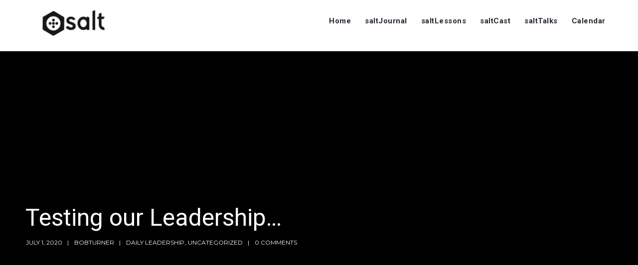

--- FILE ---
content_type: text/html; charset=UTF-8
request_url: https://salt.sibi.cc/2020/07/01/testing-our-leadership/
body_size: 74747
content:
<!doctype html>
<html lang="en-US">
<head>
	<meta charset="UTF-8">
	<meta name="viewport" content="width=device-width, initial-scale=1">	
	<link rel="profile" href="http://gmpg.org/xfn/11">
		<title>Testing our Leadership&#8230; &#8211; Sunset Academy of Leadership Training</title>
<meta name='robots' content='max-image-preview:large' />
<link rel='dns-prefetch' href='//www.google.com' />
<link rel='dns-prefetch' href='//stats.wp.com' />
<link rel='dns-prefetch' href='//fonts.googleapis.com' />
<link rel='dns-prefetch' href='//widgets.wp.com' />
<link rel='dns-prefetch' href='//s0.wp.com' />
<link rel='dns-prefetch' href='//0.gravatar.com' />
<link rel='dns-prefetch' href='//1.gravatar.com' />
<link rel='dns-prefetch' href='//2.gravatar.com' />
<link rel='preconnect' href='//i0.wp.com' />
<link rel='preconnect' href='//c0.wp.com' />
<link rel="alternate" title="oEmbed (JSON)" type="application/json+oembed" href="https://salt.sibi.cc/wp-json/oembed/1.0/embed?url=https%3A%2F%2Fsalt.sibi.cc%2F2020%2F07%2F01%2Ftesting-our-leadership%2F" />
<link rel="alternate" title="oEmbed (XML)" type="text/xml+oembed" href="https://salt.sibi.cc/wp-json/oembed/1.0/embed?url=https%3A%2F%2Fsalt.sibi.cc%2F2020%2F07%2F01%2Ftesting-our-leadership%2F&#038;format=xml" />
<style id='wp-img-auto-sizes-contain-inline-css' type='text/css'>
img:is([sizes=auto i],[sizes^="auto," i]){contain-intrinsic-size:3000px 1500px}
/*# sourceURL=wp-img-auto-sizes-contain-inline-css */
</style>
<style id='wp-emoji-styles-inline-css' type='text/css'>

	img.wp-smiley, img.emoji {
		display: inline !important;
		border: none !important;
		box-shadow: none !important;
		height: 1em !important;
		width: 1em !important;
		margin: 0 0.07em !important;
		vertical-align: -0.1em !important;
		background: none !important;
		padding: 0 !important;
	}
/*# sourceURL=wp-emoji-styles-inline-css */
</style>
<link rel='stylesheet' id='wp-block-library-css' href='https://c0.wp.com/c/6.9/wp-includes/css/dist/block-library/style.min.css' type='text/css' media='all' />
<style id='wp-block-paragraph-inline-css' type='text/css'>
.is-small-text{font-size:.875em}.is-regular-text{font-size:1em}.is-large-text{font-size:2.25em}.is-larger-text{font-size:3em}.has-drop-cap:not(:focus):first-letter{float:left;font-size:8.4em;font-style:normal;font-weight:100;line-height:.68;margin:.05em .1em 0 0;text-transform:uppercase}body.rtl .has-drop-cap:not(:focus):first-letter{float:none;margin-left:.1em}p.has-drop-cap.has-background{overflow:hidden}:root :where(p.has-background){padding:1.25em 2.375em}:where(p.has-text-color:not(.has-link-color)) a{color:inherit}p.has-text-align-left[style*="writing-mode:vertical-lr"],p.has-text-align-right[style*="writing-mode:vertical-rl"]{rotate:180deg}
/*# sourceURL=https://c0.wp.com/c/6.9/wp-includes/blocks/paragraph/style.min.css */
</style>
<style id='global-styles-inline-css' type='text/css'>
:root{--wp--preset--aspect-ratio--square: 1;--wp--preset--aspect-ratio--4-3: 4/3;--wp--preset--aspect-ratio--3-4: 3/4;--wp--preset--aspect-ratio--3-2: 3/2;--wp--preset--aspect-ratio--2-3: 2/3;--wp--preset--aspect-ratio--16-9: 16/9;--wp--preset--aspect-ratio--9-16: 9/16;--wp--preset--color--black: #000000;--wp--preset--color--cyan-bluish-gray: #abb8c3;--wp--preset--color--white: #ffffff;--wp--preset--color--pale-pink: #f78da7;--wp--preset--color--vivid-red: #cf2e2e;--wp--preset--color--luminous-vivid-orange: #ff6900;--wp--preset--color--luminous-vivid-amber: #fcb900;--wp--preset--color--light-green-cyan: #7bdcb5;--wp--preset--color--vivid-green-cyan: #00d084;--wp--preset--color--pale-cyan-blue: #8ed1fc;--wp--preset--color--vivid-cyan-blue: #0693e3;--wp--preset--color--vivid-purple: #9b51e0;--wp--preset--color--dark-gray: #2d2d2d;--wp--preset--color--podcaster-red: #ff4102;--wp--preset--color--gray: #555555;--wp--preset--color--light-gray: #e8e8e8;--wp--preset--color--button-background: #2d2d2d;--wp--preset--color--button-background-hover: #4c4b46;--wp--preset--gradient--vivid-cyan-blue-to-vivid-purple: linear-gradient(135deg,rgb(6,147,227) 0%,rgb(155,81,224) 100%);--wp--preset--gradient--light-green-cyan-to-vivid-green-cyan: linear-gradient(135deg,rgb(122,220,180) 0%,rgb(0,208,130) 100%);--wp--preset--gradient--luminous-vivid-amber-to-luminous-vivid-orange: linear-gradient(135deg,rgb(252,185,0) 0%,rgb(255,105,0) 100%);--wp--preset--gradient--luminous-vivid-orange-to-vivid-red: linear-gradient(135deg,rgb(255,105,0) 0%,rgb(207,46,46) 100%);--wp--preset--gradient--very-light-gray-to-cyan-bluish-gray: linear-gradient(135deg,rgb(238,238,238) 0%,rgb(169,184,195) 100%);--wp--preset--gradient--cool-to-warm-spectrum: linear-gradient(135deg,rgb(74,234,220) 0%,rgb(151,120,209) 20%,rgb(207,42,186) 40%,rgb(238,44,130) 60%,rgb(251,105,98) 80%,rgb(254,248,76) 100%);--wp--preset--gradient--blush-light-purple: linear-gradient(135deg,rgb(255,206,236) 0%,rgb(152,150,240) 100%);--wp--preset--gradient--blush-bordeaux: linear-gradient(135deg,rgb(254,205,165) 0%,rgb(254,45,45) 50%,rgb(107,0,62) 100%);--wp--preset--gradient--luminous-dusk: linear-gradient(135deg,rgb(255,203,112) 0%,rgb(199,81,192) 50%,rgb(65,88,208) 100%);--wp--preset--gradient--pale-ocean: linear-gradient(135deg,rgb(255,245,203) 0%,rgb(182,227,212) 50%,rgb(51,167,181) 100%);--wp--preset--gradient--electric-grass: linear-gradient(135deg,rgb(202,248,128) 0%,rgb(113,206,126) 100%);--wp--preset--gradient--midnight: linear-gradient(135deg,rgb(2,3,129) 0%,rgb(40,116,252) 100%);--wp--preset--font-size--small: 13px;--wp--preset--font-size--medium: 20px;--wp--preset--font-size--large: 36px;--wp--preset--font-size--x-large: 42px;--wp--preset--spacing--20: 0.44rem;--wp--preset--spacing--30: 0.67rem;--wp--preset--spacing--40: 1rem;--wp--preset--spacing--50: 1.5rem;--wp--preset--spacing--60: 2.25rem;--wp--preset--spacing--70: 3.38rem;--wp--preset--spacing--80: 5.06rem;--wp--preset--shadow--natural: 6px 6px 9px rgba(0, 0, 0, 0.2);--wp--preset--shadow--deep: 12px 12px 50px rgba(0, 0, 0, 0.4);--wp--preset--shadow--sharp: 6px 6px 0px rgba(0, 0, 0, 0.2);--wp--preset--shadow--outlined: 6px 6px 0px -3px rgb(255, 255, 255), 6px 6px rgb(0, 0, 0);--wp--preset--shadow--crisp: 6px 6px 0px rgb(0, 0, 0);}:where(.is-layout-flex){gap: 0.5em;}:where(.is-layout-grid){gap: 0.5em;}body .is-layout-flex{display: flex;}.is-layout-flex{flex-wrap: wrap;align-items: center;}.is-layout-flex > :is(*, div){margin: 0;}body .is-layout-grid{display: grid;}.is-layout-grid > :is(*, div){margin: 0;}:where(.wp-block-columns.is-layout-flex){gap: 2em;}:where(.wp-block-columns.is-layout-grid){gap: 2em;}:where(.wp-block-post-template.is-layout-flex){gap: 1.25em;}:where(.wp-block-post-template.is-layout-grid){gap: 1.25em;}.has-black-color{color: var(--wp--preset--color--black) !important;}.has-cyan-bluish-gray-color{color: var(--wp--preset--color--cyan-bluish-gray) !important;}.has-white-color{color: var(--wp--preset--color--white) !important;}.has-pale-pink-color{color: var(--wp--preset--color--pale-pink) !important;}.has-vivid-red-color{color: var(--wp--preset--color--vivid-red) !important;}.has-luminous-vivid-orange-color{color: var(--wp--preset--color--luminous-vivid-orange) !important;}.has-luminous-vivid-amber-color{color: var(--wp--preset--color--luminous-vivid-amber) !important;}.has-light-green-cyan-color{color: var(--wp--preset--color--light-green-cyan) !important;}.has-vivid-green-cyan-color{color: var(--wp--preset--color--vivid-green-cyan) !important;}.has-pale-cyan-blue-color{color: var(--wp--preset--color--pale-cyan-blue) !important;}.has-vivid-cyan-blue-color{color: var(--wp--preset--color--vivid-cyan-blue) !important;}.has-vivid-purple-color{color: var(--wp--preset--color--vivid-purple) !important;}.has-black-background-color{background-color: var(--wp--preset--color--black) !important;}.has-cyan-bluish-gray-background-color{background-color: var(--wp--preset--color--cyan-bluish-gray) !important;}.has-white-background-color{background-color: var(--wp--preset--color--white) !important;}.has-pale-pink-background-color{background-color: var(--wp--preset--color--pale-pink) !important;}.has-vivid-red-background-color{background-color: var(--wp--preset--color--vivid-red) !important;}.has-luminous-vivid-orange-background-color{background-color: var(--wp--preset--color--luminous-vivid-orange) !important;}.has-luminous-vivid-amber-background-color{background-color: var(--wp--preset--color--luminous-vivid-amber) !important;}.has-light-green-cyan-background-color{background-color: var(--wp--preset--color--light-green-cyan) !important;}.has-vivid-green-cyan-background-color{background-color: var(--wp--preset--color--vivid-green-cyan) !important;}.has-pale-cyan-blue-background-color{background-color: var(--wp--preset--color--pale-cyan-blue) !important;}.has-vivid-cyan-blue-background-color{background-color: var(--wp--preset--color--vivid-cyan-blue) !important;}.has-vivid-purple-background-color{background-color: var(--wp--preset--color--vivid-purple) !important;}.has-black-border-color{border-color: var(--wp--preset--color--black) !important;}.has-cyan-bluish-gray-border-color{border-color: var(--wp--preset--color--cyan-bluish-gray) !important;}.has-white-border-color{border-color: var(--wp--preset--color--white) !important;}.has-pale-pink-border-color{border-color: var(--wp--preset--color--pale-pink) !important;}.has-vivid-red-border-color{border-color: var(--wp--preset--color--vivid-red) !important;}.has-luminous-vivid-orange-border-color{border-color: var(--wp--preset--color--luminous-vivid-orange) !important;}.has-luminous-vivid-amber-border-color{border-color: var(--wp--preset--color--luminous-vivid-amber) !important;}.has-light-green-cyan-border-color{border-color: var(--wp--preset--color--light-green-cyan) !important;}.has-vivid-green-cyan-border-color{border-color: var(--wp--preset--color--vivid-green-cyan) !important;}.has-pale-cyan-blue-border-color{border-color: var(--wp--preset--color--pale-cyan-blue) !important;}.has-vivid-cyan-blue-border-color{border-color: var(--wp--preset--color--vivid-cyan-blue) !important;}.has-vivid-purple-border-color{border-color: var(--wp--preset--color--vivid-purple) !important;}.has-vivid-cyan-blue-to-vivid-purple-gradient-background{background: var(--wp--preset--gradient--vivid-cyan-blue-to-vivid-purple) !important;}.has-light-green-cyan-to-vivid-green-cyan-gradient-background{background: var(--wp--preset--gradient--light-green-cyan-to-vivid-green-cyan) !important;}.has-luminous-vivid-amber-to-luminous-vivid-orange-gradient-background{background: var(--wp--preset--gradient--luminous-vivid-amber-to-luminous-vivid-orange) !important;}.has-luminous-vivid-orange-to-vivid-red-gradient-background{background: var(--wp--preset--gradient--luminous-vivid-orange-to-vivid-red) !important;}.has-very-light-gray-to-cyan-bluish-gray-gradient-background{background: var(--wp--preset--gradient--very-light-gray-to-cyan-bluish-gray) !important;}.has-cool-to-warm-spectrum-gradient-background{background: var(--wp--preset--gradient--cool-to-warm-spectrum) !important;}.has-blush-light-purple-gradient-background{background: var(--wp--preset--gradient--blush-light-purple) !important;}.has-blush-bordeaux-gradient-background{background: var(--wp--preset--gradient--blush-bordeaux) !important;}.has-luminous-dusk-gradient-background{background: var(--wp--preset--gradient--luminous-dusk) !important;}.has-pale-ocean-gradient-background{background: var(--wp--preset--gradient--pale-ocean) !important;}.has-electric-grass-gradient-background{background: var(--wp--preset--gradient--electric-grass) !important;}.has-midnight-gradient-background{background: var(--wp--preset--gradient--midnight) !important;}.has-small-font-size{font-size: var(--wp--preset--font-size--small) !important;}.has-medium-font-size{font-size: var(--wp--preset--font-size--medium) !important;}.has-large-font-size{font-size: var(--wp--preset--font-size--large) !important;}.has-x-large-font-size{font-size: var(--wp--preset--font-size--x-large) !important;}
/*# sourceURL=global-styles-inline-css */
</style>

<style id='classic-theme-styles-inline-css' type='text/css'>
/*! This file is auto-generated */
.wp-block-button__link{color:#fff;background-color:#32373c;border-radius:9999px;box-shadow:none;text-decoration:none;padding:calc(.667em + 2px) calc(1.333em + 2px);font-size:1.125em}.wp-block-file__button{background:#32373c;color:#fff;text-decoration:none}
/*# sourceURL=/wp-includes/css/classic-themes.min.css */
</style>
<link rel='stylesheet' id='cal-style-css' href='https://salt.sibi.cc/wp-content/plugins/dans-gcal/js/fullcalendar/fullcalendar.min.css?ver=6.9' type='text/css' media='all' />
<link rel='stylesheet' id='qtip-style-css' href='https://salt.sibi.cc/wp-content/plugins/dans-gcal/js/jquery.qtip.min.css?ver=6.9' type='text/css' media='all' />
<link rel='stylesheet' id='gcal-flow-style-css' href='https://salt.sibi.cc/wp-content/plugins/dans-gcal/js/jquery-gcal-flow/jquery.gcal_flow.css?ver=6.9' type='text/css' media='all' />
<link rel='stylesheet' id='wpa-css-css' href='https://salt.sibi.cc/wp-content/plugins/honeypot/includes/css/wpa.css?ver=2.3.04' type='text/css' media='all' />
<link rel='stylesheet' id='secondline-psb-subscribe-button-styles-css' href='https://salt.sibi.cc/wp-content/plugins/podcast-subscribe-buttons/assets/css/secondline-psb-styles.css?ver=6.9' type='text/css' media='all' />
<link rel='stylesheet' id='mediaelement-css' href='https://c0.wp.com/c/6.9/wp-includes/js/mediaelement/mediaelementplayer-legacy.min.css' type='text/css' media='all' />
<link rel='stylesheet' id='wp-mediaelement-css' href='https://c0.wp.com/c/6.9/wp-includes/js/mediaelement/wp-mediaelement.min.css' type='text/css' media='all' />
<link rel='stylesheet' id='secondline-style-css' href='https://salt.sibi.cc/wp-content/themes/podcaster-secondline/style.css?ver=6.9' type='text/css' media='all' />
<link rel='stylesheet' id='secondline-google-fonts-css' href='//fonts.googleapis.com/css?family=Montserrat%3A400%2C700%7CRoboto%3A400%2C700%7C%26subset%3Dlatin&#038;ver=1.0.0' type='text/css' media='all' />
<link rel='stylesheet' id='secondline-themes-custom-style-css' href='https://salt.sibi.cc/wp-content/themes/podcaster-secondline/css/secondline_themes_custom_styles.css?ver=6.9' type='text/css' media='all' />
<style id='secondline-themes-custom-style-inline-css' type='text/css'>

	
	
	
	
	
	#page-title-slt {
		background-image:url();
		background-repeat: no-repeat; background-position:center center; background-size: cover;
	}
	
	#page-title-slt-post-page {
		background-color: #000000;
		background-image:url(http://new.salt.sibi.cc/wp-content/uploads/2019/10/Black-emboss.jpg);
		background-repeat: no-repeat; background-position:center center; background-size: cover;
	}
		
	#boxed-layout-slt .form-submit input#submit, #boxed-layout-slt input.button, #boxed-layout-slt button.button, #boxed-layout-slt a.button, .infinite-nav-slt a, #newsletter-form-fields input.button, a.secondline-themes-button, .secondline-themes-sticky-post, .post-password-form input[type=submit], #respond input#submit, .wpcf7-form input.wpcf7-submit {
		font-size:18px;		
		color:#ffffff;
	}
	#boxed-layout-slt button.button, #boxed-layout-slt a.button { font-size:17px; }
	#boxed-layout-slt .form-submit input#submit:hover, #boxed-layout-slt input.button:hover, #boxed-layout-slt button.button:hover, #boxed-layout-slt a.button:hover, .infinite-nav-slt a:hover, #newsletter-form-fields input.button:hover, a.secondline-themes-button:hover, .post-password-form input[type=submit]:hover, #respond input#submit:hover, .wpcf7-form input.wpcf7-submit:hover {
		background:#4c4b46;
		color:#ffffff;
	}


	#secondline-shopping-cart-count a.secondline-count-icon-nav, nav#site-navigation { letter-spacing: 0.5px; }
	#secondline-inline-icons .secondline-themes-social-icons a {
		padding-top:36px;
		padding-bottom:36px;
		font-size:15px;
	}
	.mobile-menu-icon-slt {
		min-width:21px;
		padding-top:32px;
		padding-bottom:30px;
		font-size:21px;
	}
	.mobile-menu-icon-slt span.secondline-mobile-menu-text {
		font-size:15px;
	}
	#secondline-shopping-cart-count span.secondline-cart-count {
		top:34px;
	}
	#secondline-shopping-cart-count a.secondline-count-icon-nav i.shopping-cart-header-icon {
		padding-top:29px;
		padding-bottom:29px;
		font-size:27px;
	}
	#secondline-themes-header-search-icon i.pe-7s-search {
		padding-top:30px;
		padding-bottom:30px;
		font-size:25px;
	}
	nav#secondline-themes-right-navigation ul {
		padding-top:15px;
	}
	nav#secondline-themes-right-navigation ul li a {
		font-size:15px;
	}
	.sf-menu a {
		padding-top:35px;
		padding-bottom:35px;
		font-size:15px;
	}
	
	.sf-menu li li a {
		font-size:13px;
	}
	#secondline-checkout-basket .secondline-sub-total {
		font-size:13px;
	}
	#panel-search-secondline input, #secondline-checkout-basket ul#secondline-cart-small li.empty {
		font-size:13px;
	}
	.secondline-fixed-scrolled .sf-menu li li a:hover,  .secondline-fixed-scrolled .sf-menu li.sfHover li a, .secondline-fixed-scrolled .sf-menu li.current-menu-item li a, .sf-menu li.sfHover li a, .sf-menu li.sfHover li.sfHover li a, .sf-menu li.sfHover li.sfHover li.sfHover li a, .sf-menu li.sfHover li.sfHover li.sfHover li.sfHover li a, .sf-menu li.sfHover li.sfHover li.sfHover li.sfHover li.sfHover li a {
		background:none;
	}
	.secondline-mini-banner-icon {
		top:16px;
		right:9px;
	}

	#secondline-inline-icons .secondline-themes-social-icons a {
		padding-left:11px;
		padding-right:11px;
	}
	#secondline-themes-header-search-icon i.pe-7s-search {
		padding-left:18px;
		padding-right:18px;
	}
	#secondline-inline-icons .secondline-themes-social-icons {
		padding-right:11px;
	}
	.sf-menu a {
		padding-left:18px;
		padding-right:18px;
	}

	.sf-menu li.highlight-button {
		margin-right:11px;
		margin-left:11px;
	}
	.sf-arrows .sf-with-ul {
		padding-right:33px;
	}
	.sf-arrows .sf-with-ul:after {
		right:27px;
	}

	.rtl .sf-arrows .sf-with-ul {
		padding-right:18px;
		padding-left:33px;
	}
	.rtl  .sf-arrows .sf-with-ul:after {
		right:auto;
		left:27px;
	}

	@media only screen and (min-width: 960px) and (max-width: 1300px) {
		nav#secondline-themes-right-navigation ul li a {
			padding-left:16px;
			padding-right:16px;
		}
		.sf-menu a {
			padding-left:14px;
			padding-right:14px;
		}
		.sf-menu li.highlight-button {
			margin-right:6px;
			margin-left:6px;
		}
		.sf-arrows .sf-with-ul {
			padding-right:31px;
		}
		.sf-arrows .sf-with-ul:after {
			right:25px;
		}
		.rtl .sf-arrows .sf-with-ul {
			padding-left:18px;
			padding-left:31px;
		}
		.rtl .sf-arrows .sf-with-ul:after {
			right:auto;
			left:25px;
		}
		#secondline-inline-icons .secondline-themes-social-icons a {
			padding-left:6px;
			padding-right:6px;
		}
		#secondline-themes-header-search-icon i.pe-7s-search {
			padding-left:14px;
			padding-right:14px;
		}
		#secondline-inline-icons .secondline-themes-social-icons {
			padding-right:6px;
		}
	}

	#secondline-themes-lower-widget-container .widget, #widget-area-secondline .widget { padding:65px 0px 40px 0px; }	

	@media only screen and (max-width: 959px) {
		#secondline-themes-lower-widget-container .widget, #widget-area-secondline .widget { padding:55px 0px 30px 0px; }
	}

	
	
/*# sourceURL=secondline-themes-custom-style-inline-css */
</style>
<link rel='stylesheet' id='jetpack_likes-css' href='https://c0.wp.com/p/jetpack/15.4/modules/likes/style.css' type='text/css' media='all' />
<link rel='stylesheet' id='sharedaddy-css' href='https://c0.wp.com/p/jetpack/15.4/modules/sharedaddy/sharing.css' type='text/css' media='all' />
<link rel='stylesheet' id='social-logos-css' href='https://c0.wp.com/p/jetpack/15.4/_inc/social-logos/social-logos.min.css' type='text/css' media='all' />
<script type="text/javascript" src="https://c0.wp.com/c/6.9/wp-includes/js/jquery/jquery.min.js" id="jquery-core-js"></script>
<script type="text/javascript" src="https://c0.wp.com/c/6.9/wp-includes/js/jquery/jquery-migrate.min.js" id="jquery-migrate-js"></script>
<script type="text/javascript" src="https://salt.sibi.cc/wp-content/plugins/dans-gcal/js/fullcalendar/lib/moment.min.js?ver=6.9" id="moment-js-js"></script>
<script type="text/javascript" src="https://salt.sibi.cc/wp-content/plugins/dans-gcal/js/fullcalendar/fullcalendar.js?ver=6.9" id="fullcal-js-js"></script>
<script type="text/javascript" src="https://salt.sibi.cc/wp-content/plugins/dans-gcal/js/fullcalendar/gcal.js?ver=6.9" id="gcal-js-js"></script>
<script type="text/javascript" src="https://salt.sibi.cc/wp-content/plugins/dans-gcal/js/jquery.qtip.min.js?ver=6.9" id="qtip-js-js"></script>
<script type="text/javascript" src="https://salt.sibi.cc/wp-content/plugins/dans-gcal/js/jquery-gcal-flow/jquery.gcal_flow.js?ver=6.9" id="gcal-flow-js-js"></script>
<script type="text/javascript" src="https://www.google.com/jsapi?ver=6.9" id="gcal-flow-jsapi-js-js"></script>
<link rel="https://api.w.org/" href="https://salt.sibi.cc/wp-json/" /><link rel="alternate" title="JSON" type="application/json" href="https://salt.sibi.cc/wp-json/wp/v2/posts/8476" /><link rel="EditURI" type="application/rsd+xml" title="RSD" href="https://salt.sibi.cc/xmlrpc.php?rsd" />
<meta name="generator" content="WordPress 6.9" />
<link rel="canonical" href="https://salt.sibi.cc/2020/07/01/testing-our-leadership/" />
<link rel='shortlink' href='https://salt.sibi.cc/?p=8476' />

		<!-- GA Google Analytics @ https://m0n.co/ga -->
		<script>
			(function(i,s,o,g,r,a,m){i['GoogleAnalyticsObject']=r;i[r]=i[r]||function(){
			(i[r].q=i[r].q||[]).push(arguments)},i[r].l=1*new Date();a=s.createElement(o),
			m=s.getElementsByTagName(o)[0];a.async=1;a.src=g;m.parentNode.insertBefore(a,m)
			})(window,document,'script','https://www.google-analytics.com/analytics.js','ga');
			ga('create', 'UA-7248048-9', 'auto');
			ga('send', 'pageview');
		</script>

	            <script type="text/javascript"><!--
                                function powerpress_pinw(pinw_url){window.open(pinw_url, 'PowerPressPlayer','toolbar=0,status=0,resizable=1,width=460,height=320');	return false;}
                //-->

                // tabnab protection
                window.addEventListener('load', function () {
                    // make all links have rel="noopener noreferrer"
                    document.querySelectorAll('a[target="_blank"]').forEach(link => {
                        link.setAttribute('rel', 'noopener noreferrer');
                    });
                });
            </script>
            	<style>img#wpstats{display:none}</style>
		
<!-- Jetpack Open Graph Tags -->
<meta property="og:type" content="article" />
<meta property="og:title" content="Testing our Leadership&#8230;" />
<meta property="og:url" content="https://salt.sibi.cc/2020/07/01/testing-our-leadership/" />
<meta property="og:description" content="Based on experience, most students prefer to skip tests. However, tests are biblical and spiritual leaders will face them&nbsp;throughout their leadership. Abraham is an example. God tested Abraham…" />
<meta property="article:published_time" content="2020-07-01T07:30:00+00:00" />
<meta property="article:modified_time" content="2020-07-01T07:30:00+00:00" />
<meta property="og:site_name" content="Sunset Academy of Leadership Training" />
<meta property="og:image" content="https://i0.wp.com/salt.sibi.cc/wp-content/uploads/2019/10/cropped-salt-black-icon-01.png?fit=512%2C512&#038;ssl=1" />
<meta property="og:image:width" content="512" />
<meta property="og:image:height" content="512" />
<meta property="og:image:alt" content="" />
<meta property="og:locale" content="en_US" />
<meta name="twitter:text:title" content="Testing our Leadership&#8230;" />
<meta name="twitter:image" content="https://i0.wp.com/salt.sibi.cc/wp-content/uploads/2019/10/cropped-salt-black-icon-01.png?fit=240%2C240&amp;ssl=1" />
<meta name="twitter:card" content="summary" />

<!-- End Jetpack Open Graph Tags -->
<link rel="icon" href="https://i0.wp.com/salt.sibi.cc/wp-content/uploads/2019/10/cropped-salt-black-icon-01.png?fit=32%2C32&#038;ssl=1" sizes="32x32" />
<link rel="icon" href="https://i0.wp.com/salt.sibi.cc/wp-content/uploads/2019/10/cropped-salt-black-icon-01.png?fit=192%2C192&#038;ssl=1" sizes="192x192" />
<link rel="apple-touch-icon" href="https://i0.wp.com/salt.sibi.cc/wp-content/uploads/2019/10/cropped-salt-black-icon-01.png?fit=180%2C180&#038;ssl=1" />
<meta name="msapplication-TileImage" content="https://i0.wp.com/salt.sibi.cc/wp-content/uploads/2019/10/cropped-salt-black-icon-01.png?fit=270%2C270&#038;ssl=1" />
		<style type="text/css" id="wp-custom-css">
			#page-title-slt {background:black url(/wp-content/uploads/2019/10/Black-emboss-e1571776019641.jpg) no-repeat top left/contain}		</style>
		</head>
<body class="wp-singular post-template-default single single-post postid-8476 single-format-standard wp-custom-logo wp-theme-podcaster-secondline">
		<div id="main-container-secondline" 	class="

		secondline-themes-header-normal-width 
		secondline-themes-logo-position-left 
						
			secondline-themes-one-page-nav-off	"
>
		
		<div id="secondline-themes-header-position">		
			<header id="masthead-slt" class="secondline-themes-site-header secondline-themes-nav-right">
					
					<div id="logo-nav-slt">
						
						<div class="width-container-slt secondline-themes-logo-container">
							<h1 id="logo-slt" class="logo-inside-nav-slt noselect">
																	<a href="https://salt.sibi.cc/" class="custom-logo-link" rel="home"><img width="200" height="54" src="https://i0.wp.com/salt.sibi.cc/wp-content/uploads/2019/10/salt-black-small-e1571683721461.png?fit=200%2C54&amp;ssl=1" class="custom-logo" alt="Sunset Academy of Leadership Training" decoding="async" /></a>																						
							</h1>
						</div><!-- close .width-container-slt -->
						
							

	
	<div class="width-container-slt optional-centered-area-on-mobile">
	
		<div class="mobile-menu-icon-slt noselect"><i class="fa fa-bars"></i></div>
		
	
				
		<div id="secondline-nav-container">
			<nav id="site-navigation" class="main-navigation">
				<div class="menu-main-container"><ul id="menu-main" class="sf-menu"><li id="menu-item-10155" class="menu-item menu-item-type-post_type menu-item-object-page menu-item-home menu-item-10155"><a href="https://salt.sibi.cc/">Home</a></li>
<li id="menu-item-8898" class="menu-item menu-item-type-taxonomy menu-item-object-category current-post-ancestor menu-item-8898"><a href="https://salt.sibi.cc/category/saltjournal/">saltJournal</a></li>
<li id="menu-item-55" class="menu-item menu-item-type-taxonomy menu-item-object-category menu-item-55"><a href="https://salt.sibi.cc/category/saltlessons/">saltLessons</a></li>
<li id="menu-item-56" class="menu-item menu-item-type-taxonomy menu-item-object-category menu-item-56"><a href="https://salt.sibi.cc/category/saltcast/">saltCast</a></li>
<li id="menu-item-225" class="menu-item menu-item-type-taxonomy menu-item-object-category menu-item-225"><a href="https://salt.sibi.cc/category/salttalks/">saltTalks</a></li>
<li id="menu-item-229" class="menu-item menu-item-type-post_type menu-item-object-page menu-item-229"><a href="https://salt.sibi.cc/calendar/">Calendar</a></li>
</ul></div><div class="clearfix-slt"></div>
			</nav>
			<div class="clearfix-slt"></div>
		</div><!-- close #secondline-nav-container -->
		

		
		<div class="clearfix-slt"></div>
	</div><!-- close .width-container-slt -->
	
															
	
						
					</div><!-- close #logo-nav-slt -->
					
		<div id="main-nav-mobile">
			
		
							<div class="menu-main-container"><ul id="menu-main-1" class="mobile-menu-slt"><li class="menu-item menu-item-type-post_type menu-item-object-page menu-item-home menu-item-10155"><a href="https://salt.sibi.cc/">Home</a></li>
<li class="menu-item menu-item-type-taxonomy menu-item-object-category current-post-ancestor menu-item-8898"><a href="https://salt.sibi.cc/category/saltjournal/">saltJournal</a></li>
<li class="menu-item menu-item-type-taxonomy menu-item-object-category menu-item-55"><a href="https://salt.sibi.cc/category/saltlessons/">saltLessons</a></li>
<li class="menu-item menu-item-type-taxonomy menu-item-object-category menu-item-56"><a href="https://salt.sibi.cc/category/saltcast/">saltCast</a></li>
<li class="menu-item menu-item-type-taxonomy menu-item-object-category menu-item-225"><a href="https://salt.sibi.cc/category/salttalks/">saltTalks</a></li>
<li class="menu-item menu-item-type-post_type menu-item-object-page menu-item-229"><a href="https://salt.sibi.cc/calendar/">Calendar</a></li>
</ul></div>						
			<div class="sidebar secondline-themes-mobile-sidebar"></div>
			
			<div class="clearfix-slt"></div>
		</div><!-- close #mobile-menu-container -->				
			</header>

		</div><!-- close #secondline-themes-header-position -->
	
	
	

	<div id="page-title-slt-post-page">
		<div id="blog-post-title-meta-container" >
			<div class="width-container-slt">

			<h1 class="blog-page-title">Testing our Leadership&#8230;</h1>

			<div class="single-secondline-post-meta">

				<span class="blog-meta-date-display">July 1, 2020</span>

								<span class="blog-meta-author-display"><a href="https://salt.sibi.cc/author/bobturner/">bobturner</a></span>

				<span class="single-blog-meta-category-list"><a href="https://salt.sibi.cc/category/saltjournal/daily-leadership/" rel="category tag">Daily Leadership</a>, <a href="https://salt.sibi.cc/category/uncategorized/" rel="category tag">Uncategorized</a></span>

				

                <span class="blog-meta-comments"><a href="https://salt.sibi.cc/2020/07/01/testing-our-leadership/#respond">0 Comments</a></span>

			</div>


			<div class="clearfix-slt"></div>
			</div><!-- close .width-container-slt -->
		</div><!-- close #blog-post-title-meta-container -->
	</div><!-- #page-title-slt -->
	
	<div id="content-slt" class="site-content-blog-post">

		<div class="width-container-slt ">
				
				<div id="main-container-slt">					
										
					
					
<div id="post-8476" class="post-8476 post type-post status-publish format-standard hentry category-daily-leadership category-uncategorized tag-abraham tag-biblical tag-counsel tag-endurance tag-faith tag-god tag-gods-word tag-james tag-leadership tag-pray tag-salt tag-sibi tag-spiritual tag-sunset tag-tests tag-trust">
	<div class="secondline-single-container">

		<div class="secondline-blog-single-content">
			
												
			<div class="secondline-themes-blog-single-excerpt">
				
<p>Based on experience, most students prefer to skip tests.</p>



<p>However, tests are biblical and spiritual leaders will face them&nbsp;throughout their leadership.</p>



<p>Abraham is an example. God tested Abraham by commanding him to offer his only son, Isaac, as a burnt offering.</p>



<p>The New Testament letter from James speaks about the testing of our faith. The result produces endurance which leads to completeness.</p>



<p>With this in mind, how should leaders&nbsp;respond when tested?</p>



<p>Pray for God’s wisdom and guidance.<br>Read God’s word and focus on the purpose.<br>Seek counsel from leaders who have passed tests.<br>Trust God’s use of tests to make us into His leaders.</p>
<div class="sharedaddy sd-sharing-enabled"><div class="robots-nocontent sd-block sd-social sd-social-icon-text sd-sharing"><h3 class="sd-title">Share this:</h3><div class="sd-content"><ul><li class="share-facebook"><a rel="nofollow noopener noreferrer"
				data-shared="sharing-facebook-8476"
				class="share-facebook sd-button share-icon"
				href="https://salt.sibi.cc/2020/07/01/testing-our-leadership/?share=facebook"
				target="_blank"
				aria-labelledby="sharing-facebook-8476"
				>
				<span id="sharing-facebook-8476" hidden>Click to share on Facebook (Opens in new window)</span>
				<span>Facebook</span>
			</a></li><li class="share-x"><a rel="nofollow noopener noreferrer"
				data-shared="sharing-x-8476"
				class="share-x sd-button share-icon"
				href="https://salt.sibi.cc/2020/07/01/testing-our-leadership/?share=x"
				target="_blank"
				aria-labelledby="sharing-x-8476"
				>
				<span id="sharing-x-8476" hidden>Click to share on X (Opens in new window)</span>
				<span>X</span>
			</a></li><li class="share-end"></li></ul></div></div></div><div class='sharedaddy sd-block sd-like jetpack-likes-widget-wrapper jetpack-likes-widget-unloaded' id='like-post-wrapper-187747367-8476-696ecdcc9bf8a' data-src='https://widgets.wp.com/likes/?ver=15.4#blog_id=187747367&amp;post_id=8476&amp;origin=salt.sibi.cc&amp;obj_id=187747367-8476-696ecdcc9bf8a' data-name='like-post-frame-187747367-8476-696ecdcc9bf8a' data-title='Like or Reblog'><h3 class="sd-title">Like this:</h3><div class='likes-widget-placeholder post-likes-widget-placeholder' style='height: 55px;'><span class='button'><span>Like</span></span> <span class="loading">Loading...</span></div><span class='sd-text-color'></span><a class='sd-link-color'></a></div>			
							</div>
			
												
			<div class="tags-secondline"><i class="fa fa-tags"></i><a href="https://salt.sibi.cc/tag/abraham/" rel="tag">Abraham</a> <a href="https://salt.sibi.cc/tag/biblical/" rel="tag">Biblical</a> <a href="https://salt.sibi.cc/tag/counsel/" rel="tag">Counsel</a> <a href="https://salt.sibi.cc/tag/endurance/" rel="tag">Endurance</a> <a href="https://salt.sibi.cc/tag/faith/" rel="tag">Faith</a> <a href="https://salt.sibi.cc/tag/god/" rel="tag">God</a> <a href="https://salt.sibi.cc/tag/gods-word/" rel="tag">God&#039;s Word</a> <a href="https://salt.sibi.cc/tag/james/" rel="tag">James</a> <a href="https://salt.sibi.cc/tag/leadership/" rel="tag">Leadership</a> <a href="https://salt.sibi.cc/tag/pray/" rel="tag">Pray</a> <a href="https://salt.sibi.cc/tag/salt/" rel="tag">SALT</a> <a href="https://salt.sibi.cc/tag/sibi/" rel="tag">SIBI</a> <a href="https://salt.sibi.cc/tag/spiritual/" rel="tag">Spiritual</a> <a href="https://salt.sibi.cc/tag/sunset/" rel="tag">Sunset</a> <a href="https://salt.sibi.cc/tag/tests/" rel="tag">Tests</a> <a href="https://salt.sibi.cc/tag/trust/" rel="tag">Trust</a></div><div class="clearfix-slt"></div> 

			
			
			<div class="clearfix-slt"></div>
			
			
<div id="comments" class="comments-area">

	
	
	
		<div id="respond" class="comment-respond">
		<h3 id="reply-title" class="comment-reply-title">Leave a Reply <small><a rel="nofollow" id="cancel-comment-reply-link" href="/2020/07/01/testing-our-leadership/#respond" style="display:none;">Cancel reply</a></small></h3><form action="https://salt.sibi.cc/wp-comments-post.php" method="post" id="commentform" class="comment-form"><p class="comment-notes"><span id="email-notes">Your email address will not be published.</span> <span class="required-field-message">Required fields are marked <span class="required">*</span></span></p><p class="comment-form-comment"><label for="comment">Comment <span class="required">*</span></label> <textarea id="comment" name="comment" cols="45" rows="8" maxlength="65525" required="required"></textarea></p><p class="comment-form-author"><label for="author">Name <span class="required">*</span></label> <input id="author" name="author" type="text" value="" size="30" maxlength="245" autocomplete="name" required="required" /></p>
<p class="comment-form-email"><label for="email">Email <span class="required">*</span></label> <input id="email" name="email" type="text" value="" size="30" maxlength="100" aria-describedby="email-notes" autocomplete="email" required="required" /></p>
<p class="comment-form-url"><label for="url">Website</label> <input id="url" name="url" type="text" value="" size="30" maxlength="200" autocomplete="url" /></p>
<p class="comment-form-cookies-consent"><input id="wp-comment-cookies-consent" name="wp-comment-cookies-consent" type="checkbox" value="yes" /> <label for="wp-comment-cookies-consent">Save my name, email, and website in this browser for the next time I comment.</label></p>
<p class="comment-subscription-form"><input type="checkbox" name="subscribe_comments" id="subscribe_comments" value="subscribe" style="width: auto; -moz-appearance: checkbox; -webkit-appearance: checkbox;" /> <label class="subscribe-label" id="subscribe-label" for="subscribe_comments">Notify me of follow-up comments by email.</label></p><p class="comment-subscription-form"><input type="checkbox" name="subscribe_blog" id="subscribe_blog" value="subscribe" style="width: auto; -moz-appearance: checkbox; -webkit-appearance: checkbox;" /> <label class="subscribe-label" id="subscribe-blog-label" for="subscribe_blog">Notify me of new posts by email.</label></p><p class="form-submit"><input name="submit" type="submit" id="submit" class="submit" value="Post Comment" /> <input type='hidden' name='comment_post_ID' value='8476' id='comment_post_ID' />
<input type='hidden' name='comment_parent' id='comment_parent' value='0' />
</p></form>	</div><!-- #respond -->
	
</div><!-- #comments -->
			
		</div><!-- close .secondline-blog-content -->

	<div class="clearfix-slt"></div>
	
	
	</div><!-- close .secondline-single-container -->
</div><!-- #post-## -->					
					
											
					
				</div><!-- close #main-container-slt -->
<div class="sidebar">
		<div id="search-2" class="sidebar-item widget widget_search"><form method="get" class="search-form" action="https://salt.sibi.cc/">
	<label>
		<span class="screen-reader-text"></span>
		<input type="search" class="search-field" placeholder="Search..." value="" name="s">
	</label>
	<input type="submit" class="search-submit" value="Submit">
	<div class="clearfix-slt"></div>
</form>
<div class="sidebar-divider-slt"></div></div><div id="block-4" class="sidebar-item widget widget_block widget_text">
<p><a href="https://extensionschool.com/curriculum/salt-sunset-academy-of-leadership-training/" target="_blank" rel="noreferrer noopener">Purchase saltLesson Booklets</a></p>
<div class="sidebar-divider-slt"></div></div><div id="categories-2" class="sidebar-item widget widget_categories"><h4 class="widget-title">Categories</h4>
			<ul>
					<li class="cat-item cat-item-7"><a href="https://salt.sibi.cc/category/saltjournal/daily-leadership/">Daily Leadership <span class="count">3,927</span></a>
</li>
	<li class="cat-item cat-item-8"><a href="https://salt.sibi.cc/category/saltjournal/essentials/">Essentials <span class="count">4</span></a>
</li>
	<li class="cat-item cat-item-9"><a href="https://salt.sibi.cc/category/saltjournal/fundamentals/">Fundamentals <span class="count">8</span></a>
</li>
	<li class="cat-item cat-item-10"><a href="https://salt.sibi.cc/category/saltjournal/introduction-to-leadership/">Introduction to Leadership <span class="count">2</span></a>
</li>
	<li class="cat-item cat-item-3"><a href="https://salt.sibi.cc/category/saltcast/">saltCast <span class="count">80</span></a>
</li>
	<li class="cat-item cat-item-6"><a href="https://salt.sibi.cc/category/saltjournal/">saltJournal <span class="count">1,277</span></a>
</li>
	<li class="cat-item cat-item-2"><a href="https://salt.sibi.cc/category/saltlessons/">saltLessons <span class="count">14</span></a>
</li>
	<li class="cat-item cat-item-4"><a href="https://salt.sibi.cc/category/salttalks/">saltTalks <span class="count">13</span></a>
</li>
	<li class="cat-item cat-item-1"><a href="https://salt.sibi.cc/category/uncategorized/">Uncategorized <span class="count">1,181</span></a>
</li>
			</ul>

			<div class="sidebar-divider-slt"></div></div><div id="text-2" class="sidebar-item widget widget_text"><h4 class="widget-title">Subscriptions</h4>			<div class="textwidget"><p>Subscribe by RSS</p>
<ul>
<li><a href="/category/saltjournal/feed/">saltJournal</a></li>
<li><a href="/category/saltlessons/feed/">saltLessons</a></li>
<li><a href="/feed/saltcast/">saltCast</a></li>
<li><a href="/feed/salttalks/">saltTalks</a></li>
</ul>
<h3>Subscribe by email</h3>
<p><!-- Begin Mailchimp Signup Form --></p>
<style type="text/css">
	#mc_embed_signup{background:#fff; clear:left; font:14px Helvetica,Arial,sans-serif; }<br />
	/* Add your own Mailchimp form style overrides in your site stylesheet or in this style block.<br />
	   We recommend moving this block and the preceding CSS link to the HEAD of your HTML file. */<br />
</style>
<div id="mc_embed_signup">
<form id="mc-embedded-subscribe-form" class="validate" action="https://bible.us12.list-manage.com/subscribe/post?u=421b884aa27d2d4ce141c8866&amp;id=0652db008e" method="post" name="mc-embedded-subscribe-form" novalidate="" target="_blank">
<div id="mc_embed_signup_scroll">
<div class="indicates-required"><span class="asterisk">*</span> indicates required</div>
<div class="mc-field-group"><label for="mce-EMAIL">Email Address <span class="asterisk">*</span><br />
</label><br />
<input id="mce-EMAIL" class="required email" name="EMAIL" type="email" value="" /></div>
<div class="mc-field-group"><label for="mce-FNAME">First Name </label><br />
<input id="mce-FNAME" class="" name="FNAME" type="text" value="" /></div>
<div class="mc-field-group"><label for="mce-LNAME">Last Name </label><br />
<input id="mce-LNAME" class="" name="LNAME" type="text" value="" /></div>
<div id="mce-responses" class="clear">
<div id="mce-error-response" class="response" style="display: none;"></div>
<div id="mce-success-response" class="response" style="display: none;"></div>
</div>
<p><!-- real people should not fill this in and expect good things - do not remove this or risk form bot signups--></p>
<div style="position: absolute; left: -5000px;" aria-hidden="true"><input tabindex="-1" name="b_421b884aa27d2d4ce141c8866_0652db008e" type="text" value="" /></div>
<div class="clear"><input id="mc-embedded-subscribe" class="button" name="subscribe" type="submit" value="Subscribe" /></div>
</div>
</form>
</div>
<p><script type='text/javascript' src='//s3.amazonaws.com/downloads.mailchimp.com/js/mc-validate.js'></script><script type='text/javascript'>(function($) {window.fnames = new Array(); window.ftypes = new Array();fnames[0]='EMAIL';ftypes[0]='email';fnames[1]='FNAME';ftypes[1]='text';fnames[2]='LNAME';ftypes[2]='text';}(jQuery));var $mcj = jQuery.noConflict(true);</script><br />
<!--End mc_embed_signup--></p>
</div>
		<div class="sidebar-divider-slt"></div></div>
		<div id="recent-posts-2" class="sidebar-item widget widget_recent_entries">
		<h4 class="widget-title">Recent Posts</h4>
		<ul>
											<li>
					<a href="https://salt.sibi.cc/2026/01/19/no-leadership-in-isolation/">No Leadership In Isolation</a>
									</li>
											<li>
					<a href="https://salt.sibi.cc/2026/01/16/recognizing-problems/">Recognizing Problems</a>
									</li>
											<li>
					<a href="https://salt.sibi.cc/2026/01/15/demonstrating-leadership/">Demonstrating Leadership</a>
									</li>
											<li>
					<a href="https://salt.sibi.cc/2026/01/14/lead-decisively/">Lead Decisively</a>
									</li>
											<li>
					<a href="https://salt.sibi.cc/2026/01/13/leadership-slogan/">Leadership Slogan</a>
									</li>
					</ul>

		<div class="sidebar-divider-slt"></div></div><div id="archives-2" class="sidebar-item widget widget_archive"><h4 class="widget-title">Archives</h4>		<label class="screen-reader-text" for="archives-dropdown-2">Archives</label>
		<select id="archives-dropdown-2" name="archive-dropdown">
			
			<option value="">Select Month</option>
				<option value='https://salt.sibi.cc/2026/01/'> January 2026 </option>
	<option value='https://salt.sibi.cc/2025/12/'> December 2025 </option>
	<option value='https://salt.sibi.cc/2025/11/'> November 2025 </option>
	<option value='https://salt.sibi.cc/2025/10/'> October 2025 </option>
	<option value='https://salt.sibi.cc/2025/09/'> September 2025 </option>
	<option value='https://salt.sibi.cc/2025/08/'> August 2025 </option>
	<option value='https://salt.sibi.cc/2025/07/'> July 2025 </option>
	<option value='https://salt.sibi.cc/2025/06/'> June 2025 </option>
	<option value='https://salt.sibi.cc/2025/05/'> May 2025 </option>
	<option value='https://salt.sibi.cc/2025/04/'> April 2025 </option>
	<option value='https://salt.sibi.cc/2025/03/'> March 2025 </option>
	<option value='https://salt.sibi.cc/2025/02/'> February 2025 </option>
	<option value='https://salt.sibi.cc/2025/01/'> January 2025 </option>
	<option value='https://salt.sibi.cc/2024/12/'> December 2024 </option>
	<option value='https://salt.sibi.cc/2024/11/'> November 2024 </option>
	<option value='https://salt.sibi.cc/2024/10/'> October 2024 </option>
	<option value='https://salt.sibi.cc/2024/09/'> September 2024 </option>
	<option value='https://salt.sibi.cc/2024/08/'> August 2024 </option>
	<option value='https://salt.sibi.cc/2024/07/'> July 2024 </option>
	<option value='https://salt.sibi.cc/2024/06/'> June 2024 </option>
	<option value='https://salt.sibi.cc/2024/05/'> May 2024 </option>
	<option value='https://salt.sibi.cc/2024/04/'> April 2024 </option>
	<option value='https://salt.sibi.cc/2024/03/'> March 2024 </option>
	<option value='https://salt.sibi.cc/2024/02/'> February 2024 </option>
	<option value='https://salt.sibi.cc/2024/01/'> January 2024 </option>
	<option value='https://salt.sibi.cc/2023/12/'> December 2023 </option>
	<option value='https://salt.sibi.cc/2023/11/'> November 2023 </option>
	<option value='https://salt.sibi.cc/2023/10/'> October 2023 </option>
	<option value='https://salt.sibi.cc/2023/09/'> September 2023 </option>
	<option value='https://salt.sibi.cc/2023/08/'> August 2023 </option>
	<option value='https://salt.sibi.cc/2023/07/'> July 2023 </option>
	<option value='https://salt.sibi.cc/2023/06/'> June 2023 </option>
	<option value='https://salt.sibi.cc/2023/05/'> May 2023 </option>
	<option value='https://salt.sibi.cc/2023/04/'> April 2023 </option>
	<option value='https://salt.sibi.cc/2023/03/'> March 2023 </option>
	<option value='https://salt.sibi.cc/2023/02/'> February 2023 </option>
	<option value='https://salt.sibi.cc/2023/01/'> January 2023 </option>
	<option value='https://salt.sibi.cc/2022/12/'> December 2022 </option>
	<option value='https://salt.sibi.cc/2022/11/'> November 2022 </option>
	<option value='https://salt.sibi.cc/2022/10/'> October 2022 </option>
	<option value='https://salt.sibi.cc/2022/09/'> September 2022 </option>
	<option value='https://salt.sibi.cc/2022/08/'> August 2022 </option>
	<option value='https://salt.sibi.cc/2022/07/'> July 2022 </option>
	<option value='https://salt.sibi.cc/2022/06/'> June 2022 </option>
	<option value='https://salt.sibi.cc/2022/05/'> May 2022 </option>
	<option value='https://salt.sibi.cc/2022/04/'> April 2022 </option>
	<option value='https://salt.sibi.cc/2022/03/'> March 2022 </option>
	<option value='https://salt.sibi.cc/2022/02/'> February 2022 </option>
	<option value='https://salt.sibi.cc/2022/01/'> January 2022 </option>
	<option value='https://salt.sibi.cc/2021/12/'> December 2021 </option>
	<option value='https://salt.sibi.cc/2021/11/'> November 2021 </option>
	<option value='https://salt.sibi.cc/2021/10/'> October 2021 </option>
	<option value='https://salt.sibi.cc/2021/09/'> September 2021 </option>
	<option value='https://salt.sibi.cc/2021/08/'> August 2021 </option>
	<option value='https://salt.sibi.cc/2021/07/'> July 2021 </option>
	<option value='https://salt.sibi.cc/2021/06/'> June 2021 </option>
	<option value='https://salt.sibi.cc/2021/05/'> May 2021 </option>
	<option value='https://salt.sibi.cc/2021/04/'> April 2021 </option>
	<option value='https://salt.sibi.cc/2021/03/'> March 2021 </option>
	<option value='https://salt.sibi.cc/2021/02/'> February 2021 </option>
	<option value='https://salt.sibi.cc/2021/01/'> January 2021 </option>
	<option value='https://salt.sibi.cc/2020/12/'> December 2020 </option>
	<option value='https://salt.sibi.cc/2020/11/'> November 2020 </option>
	<option value='https://salt.sibi.cc/2020/10/'> October 2020 </option>
	<option value='https://salt.sibi.cc/2020/09/'> September 2020 </option>
	<option value='https://salt.sibi.cc/2020/08/'> August 2020 </option>
	<option value='https://salt.sibi.cc/2020/07/'> July 2020 </option>
	<option value='https://salt.sibi.cc/2020/06/'> June 2020 </option>
	<option value='https://salt.sibi.cc/2020/05/'> May 2020 </option>
	<option value='https://salt.sibi.cc/2020/04/'> April 2020 </option>
	<option value='https://salt.sibi.cc/2020/03/'> March 2020 </option>
	<option value='https://salt.sibi.cc/2020/02/'> February 2020 </option>
	<option value='https://salt.sibi.cc/2020/01/'> January 2020 </option>
	<option value='https://salt.sibi.cc/2019/12/'> December 2019 </option>
	<option value='https://salt.sibi.cc/2019/11/'> November 2019 </option>
	<option value='https://salt.sibi.cc/2019/10/'> October 2019 </option>
	<option value='https://salt.sibi.cc/2019/09/'> September 2019 </option>
	<option value='https://salt.sibi.cc/2019/08/'> August 2019 </option>
	<option value='https://salt.sibi.cc/2019/07/'> July 2019 </option>
	<option value='https://salt.sibi.cc/2019/06/'> June 2019 </option>
	<option value='https://salt.sibi.cc/2019/05/'> May 2019 </option>
	<option value='https://salt.sibi.cc/2019/04/'> April 2019 </option>
	<option value='https://salt.sibi.cc/2019/03/'> March 2019 </option>
	<option value='https://salt.sibi.cc/2019/02/'> February 2019 </option>
	<option value='https://salt.sibi.cc/2019/01/'> January 2019 </option>
	<option value='https://salt.sibi.cc/2018/12/'> December 2018 </option>
	<option value='https://salt.sibi.cc/2018/11/'> November 2018 </option>
	<option value='https://salt.sibi.cc/2018/10/'> October 2018 </option>
	<option value='https://salt.sibi.cc/2018/09/'> September 2018 </option>
	<option value='https://salt.sibi.cc/2018/08/'> August 2018 </option>
	<option value='https://salt.sibi.cc/2018/07/'> July 2018 </option>
	<option value='https://salt.sibi.cc/2018/06/'> June 2018 </option>
	<option value='https://salt.sibi.cc/2018/05/'> May 2018 </option>
	<option value='https://salt.sibi.cc/2018/04/'> April 2018 </option>
	<option value='https://salt.sibi.cc/2018/03/'> March 2018 </option>
	<option value='https://salt.sibi.cc/2018/02/'> February 2018 </option>
	<option value='https://salt.sibi.cc/2018/01/'> January 2018 </option>
	<option value='https://salt.sibi.cc/2017/12/'> December 2017 </option>
	<option value='https://salt.sibi.cc/2017/11/'> November 2017 </option>
	<option value='https://salt.sibi.cc/2017/10/'> October 2017 </option>
	<option value='https://salt.sibi.cc/2017/09/'> September 2017 </option>
	<option value='https://salt.sibi.cc/2017/08/'> August 2017 </option>
	<option value='https://salt.sibi.cc/2017/07/'> July 2017 </option>
	<option value='https://salt.sibi.cc/2017/06/'> June 2017 </option>
	<option value='https://salt.sibi.cc/2017/05/'> May 2017 </option>
	<option value='https://salt.sibi.cc/2017/04/'> April 2017 </option>
	<option value='https://salt.sibi.cc/2017/03/'> March 2017 </option>
	<option value='https://salt.sibi.cc/2017/02/'> February 2017 </option>
	<option value='https://salt.sibi.cc/2017/01/'> January 2017 </option>
	<option value='https://salt.sibi.cc/2016/12/'> December 2016 </option>
	<option value='https://salt.sibi.cc/2016/11/'> November 2016 </option>
	<option value='https://salt.sibi.cc/2016/10/'> October 2016 </option>
	<option value='https://salt.sibi.cc/2016/09/'> September 2016 </option>
	<option value='https://salt.sibi.cc/2016/08/'> August 2016 </option>
	<option value='https://salt.sibi.cc/2016/06/'> June 2016 </option>
	<option value='https://salt.sibi.cc/2016/05/'> May 2016 </option>
	<option value='https://salt.sibi.cc/2016/04/'> April 2016 </option>
	<option value='https://salt.sibi.cc/2016/03/'> March 2016 </option>
	<option value='https://salt.sibi.cc/2016/02/'> February 2016 </option>
	<option value='https://salt.sibi.cc/2016/01/'> January 2016 </option>
	<option value='https://salt.sibi.cc/2015/12/'> December 2015 </option>
	<option value='https://salt.sibi.cc/2015/11/'> November 2015 </option>
	<option value='https://salt.sibi.cc/2015/10/'> October 2015 </option>
	<option value='https://salt.sibi.cc/2015/09/'> September 2015 </option>
	<option value='https://salt.sibi.cc/2015/08/'> August 2015 </option>
	<option value='https://salt.sibi.cc/2015/07/'> July 2015 </option>
	<option value='https://salt.sibi.cc/2015/06/'> June 2015 </option>
	<option value='https://salt.sibi.cc/2015/05/'> May 2015 </option>
	<option value='https://salt.sibi.cc/2015/04/'> April 2015 </option>
	<option value='https://salt.sibi.cc/2015/03/'> March 2015 </option>
	<option value='https://salt.sibi.cc/2015/02/'> February 2015 </option>
	<option value='https://salt.sibi.cc/2015/01/'> January 2015 </option>
	<option value='https://salt.sibi.cc/2014/12/'> December 2014 </option>
	<option value='https://salt.sibi.cc/2014/11/'> November 2014 </option>
	<option value='https://salt.sibi.cc/2014/10/'> October 2014 </option>
	<option value='https://salt.sibi.cc/2014/09/'> September 2014 </option>
	<option value='https://salt.sibi.cc/2014/08/'> August 2014 </option>
	<option value='https://salt.sibi.cc/2014/07/'> July 2014 </option>
	<option value='https://salt.sibi.cc/2014/06/'> June 2014 </option>
	<option value='https://salt.sibi.cc/2014/05/'> May 2014 </option>
	<option value='https://salt.sibi.cc/2014/04/'> April 2014 </option>
	<option value='https://salt.sibi.cc/2014/03/'> March 2014 </option>
	<option value='https://salt.sibi.cc/2014/02/'> February 2014 </option>
	<option value='https://salt.sibi.cc/2014/01/'> January 2014 </option>
	<option value='https://salt.sibi.cc/2013/12/'> December 2013 </option>
	<option value='https://salt.sibi.cc/2013/11/'> November 2013 </option>
	<option value='https://salt.sibi.cc/2013/10/'> October 2013 </option>
	<option value='https://salt.sibi.cc/2013/09/'> September 2013 </option>
	<option value='https://salt.sibi.cc/2013/08/'> August 2013 </option>
	<option value='https://salt.sibi.cc/2013/07/'> July 2013 </option>
	<option value='https://salt.sibi.cc/2013/06/'> June 2013 </option>
	<option value='https://salt.sibi.cc/2013/05/'> May 2013 </option>
	<option value='https://salt.sibi.cc/2013/04/'> April 2013 </option>
	<option value='https://salt.sibi.cc/2013/03/'> March 2013 </option>
	<option value='https://salt.sibi.cc/2013/02/'> February 2013 </option>
	<option value='https://salt.sibi.cc/2013/01/'> January 2013 </option>
	<option value='https://salt.sibi.cc/2012/12/'> December 2012 </option>
	<option value='https://salt.sibi.cc/2012/11/'> November 2012 </option>
	<option value='https://salt.sibi.cc/2012/10/'> October 2012 </option>
	<option value='https://salt.sibi.cc/2012/09/'> September 2012 </option>
	<option value='https://salt.sibi.cc/2012/08/'> August 2012 </option>
	<option value='https://salt.sibi.cc/2012/07/'> July 2012 </option>
	<option value='https://salt.sibi.cc/2012/06/'> June 2012 </option>
	<option value='https://salt.sibi.cc/2012/05/'> May 2012 </option>
	<option value='https://salt.sibi.cc/2012/04/'> April 2012 </option>
	<option value='https://salt.sibi.cc/2012/03/'> March 2012 </option>
	<option value='https://salt.sibi.cc/2012/02/'> February 2012 </option>
	<option value='https://salt.sibi.cc/2012/01/'> January 2012 </option>
	<option value='https://salt.sibi.cc/2011/12/'> December 2011 </option>
	<option value='https://salt.sibi.cc/2011/11/'> November 2011 </option>
	<option value='https://salt.sibi.cc/2011/10/'> October 2011 </option>
	<option value='https://salt.sibi.cc/2011/09/'> September 2011 </option>
	<option value='https://salt.sibi.cc/2011/08/'> August 2011 </option>
	<option value='https://salt.sibi.cc/2011/07/'> July 2011 </option>
	<option value='https://salt.sibi.cc/2011/06/'> June 2011 </option>
	<option value='https://salt.sibi.cc/2011/05/'> May 2011 </option>
	<option value='https://salt.sibi.cc/2011/04/'> April 2011 </option>
	<option value='https://salt.sibi.cc/2011/03/'> March 2011 </option>
	<option value='https://salt.sibi.cc/2011/02/'> February 2011 </option>
	<option value='https://salt.sibi.cc/2011/01/'> January 2011 </option>
	<option value='https://salt.sibi.cc/2010/12/'> December 2010 </option>
	<option value='https://salt.sibi.cc/2010/11/'> November 2010 </option>
	<option value='https://salt.sibi.cc/2010/10/'> October 2010 </option>
	<option value='https://salt.sibi.cc/2010/09/'> September 2010 </option>
	<option value='https://salt.sibi.cc/2010/08/'> August 2010 </option>
	<option value='https://salt.sibi.cc/2010/05/'> May 2010 </option>
	<option value='https://salt.sibi.cc/2010/03/'> March 2010 </option>
	<option value='https://salt.sibi.cc/2010/02/'> February 2010 </option>
	<option value='https://salt.sibi.cc/2010/01/'> January 2010 </option>
	<option value='https://salt.sibi.cc/2009/12/'> December 2009 </option>

		</select>

			<script type="text/javascript">
/* <![CDATA[ */

( ( dropdownId ) => {
	const dropdown = document.getElementById( dropdownId );
	function onSelectChange() {
		setTimeout( () => {
			if ( 'escape' === dropdown.dataset.lastkey ) {
				return;
			}
			if ( dropdown.value ) {
				document.location.href = dropdown.value;
			}
		}, 250 );
	}
	function onKeyUp( event ) {
		if ( 'Escape' === event.key ) {
			dropdown.dataset.lastkey = 'escape';
		} else {
			delete dropdown.dataset.lastkey;
		}
	}
	function onClick() {
		delete dropdown.dataset.lastkey;
	}
	dropdown.addEventListener( 'keyup', onKeyUp );
	dropdown.addEventListener( 'click', onClick );
	dropdown.addEventListener( 'change', onSelectChange );
})( "archives-dropdown-2" );

//# sourceURL=WP_Widget_Archives%3A%3Awidget
/* ]]> */
</script>
<div class="sidebar-divider-slt"></div></div></div><!-- close .sidebar -->
				
		<div class="clearfix-slt"></div>
		</div><!-- close .width-container-slt -->
		
		
	</div><!-- #content-slt -->
		

		<footer id="site-footer" class="secondline-themes-footer-normal-width footer-copyright-align-left">
			
			<div id="widget-area-secondline">
			<div class="width-container-slt footer-3-slt">
				
				<div class="clearfix-slt"></div>
				
									<div id="custom_html-3" class="widget_text widget widget_custom_html"><div class="textwidget custom-html-widget"><div id="sunset_sites" style="background: white; color: black; text-align: center; margin: 0 auto; padding: 2px 5px; width: max-content;"><a href="https://www.sunset.bible/"><img data-recalc-dims="1" width="1200" src="https://i0.wp.com/www.sunsetonline.org/js/images/sunset_sites/sibi.png?fit=1200%2C40&#038;ssl=1" alt="SIBI" title="SIBI" height="40"></a> <a href="https://www.aimsunset.org/"><img data-recalc-dims="1" width="1200" src="https://i0.wp.com/www.sunsetonline.org/js/images/sunset_sites/aim.png?fit=1200%2C40&#038;ssl=1" alt="AIM" title="AIM" height="40"></a> <a href="https://www.discipletrips.com/"><img data-recalc-dims="1" width="1200" src="https://i0.wp.com/www.sunsetonline.org/js/images/sunset_sites/discipletrips.png?fit=1200%2C40&#038;ssl=1" alt="DiscipleTrips" title="DiscipleTrips" height="40"></a> <a href="http://www.extensionschool.com/"><img data-recalc-dims="1" width="1200" src="https://i0.wp.com/www.sunsetonline.org/js/images/sunset_sites/bookstore.png?fit=1200%2C40&#038;ssl=1" alt="Book Store" title="Book Store" height="40"></a> <a href="https://www.sunsetonline.org"><img data-recalc-dims="1" width="1200" src="https://i0.wp.com/www.sunsetonline.org/js/images/sunset_sites/online.png?fit=1200%2C40&#038;ssl=1" alt="SunsetOnline" title="SunsetOnline" height="40"></a> <a href="https://www.satelliteschools.org"><img data-recalc-dims="1" width="1200" src="https://i0.wp.com/www.sunsetonline.org/js/images/sunset_sites/satellite.png?fit=1200%2C40&#038;ssl=1" alt="Satellite Schools" title="Satellite Schools" height="40"></a> <a href="http://sunsetlibrary.bible"><img data-recalc-dims="1" width="1200" src="https://i0.wp.com/www.sunsetonline.org/js/images/sunset_sites/app.png?fit=1200%2C40&#038;ssl=1" alt="Sunset App" title="Sunset App" height="40"></a> <a href="http://www.sunset.cc/"><img data-recalc-dims="1" width="1200" src="https://i0.wp.com/www.sunsetonline.org/js/images/sunset_sites/church.png?fit=1200%2C40&#038;ssl=1" alt="Sunset Church" title="Sunset Church" height="40"></a><br>Sunset Websites</div></div></div><div id="custom_html-5" class="widget_text widget widget_custom_html"><div class="textwidget custom-html-widget"><div style="text-align:center;padding:1%">©Sunset International Bible Institute<br />3723 34th St., Lubbock, TX 79410<br />800.658.9553</div>
</div></div><div id="custom_html-6" class="widget_text widget widget_custom_html"><h4 class="widget-title">Give to Salt</h4><div class="textwidget custom-html-widget">Please consider <b><a href="/give">supporting SALT</a></b>, a ministry of Sunset International Bible Institute</div></div>					
				
				<div class="clearfix-slt"></div>
				
				
				</div><!-- close .width-container-slt -->
			</div><!-- close #widget-area-slt -->
			
			
			
			<div id="secondline-themes-copyright">
				<div class="width-container-slt">
					
					
				</div> <!-- close .width-container-slt -->	
				
				
					<div class="width-container-slt">
						
					<div class="menu-main-container"><ul id="menu-main-2" class="secondline-themes-footer-nav-container-class"><li class="menu-item menu-item-type-post_type menu-item-object-page menu-item-home menu-item-10155"><a href="https://salt.sibi.cc/">Home</a></li>
<li class="menu-item menu-item-type-taxonomy menu-item-object-category current-post-ancestor menu-item-8898"><a href="https://salt.sibi.cc/category/saltjournal/">saltJournal</a></li>
<li class="menu-item menu-item-type-taxonomy menu-item-object-category menu-item-55"><a href="https://salt.sibi.cc/category/saltlessons/">saltLessons</a></li>
<li class="menu-item menu-item-type-taxonomy menu-item-object-category menu-item-56"><a href="https://salt.sibi.cc/category/saltcast/">saltCast</a></li>
<li class="menu-item menu-item-type-taxonomy menu-item-object-category menu-item-225"><a href="https://salt.sibi.cc/category/salttalks/">saltTalks</a></li>
<li class="menu-item menu-item-type-post_type menu-item-object-page menu-item-229"><a href="https://salt.sibi.cc/calendar/">Calendar</a></li>
</ul></div>				
				
				<div id="copyright-text">
						&copy; All Rights Reserved.				</div>		
				
				</div> <!-- close .width-container-slt -->			
				<div class="clearfix-slt"></div>
					
				
			</div><!-- close #secondline-themes-copyright -->
			
		</footer>

	</div><!-- close #boxed-layout-slt -->
	
<script type="speculationrules">
{"prefetch":[{"source":"document","where":{"and":[{"href_matches":"/*"},{"not":{"href_matches":["/wp-*.php","/wp-admin/*","/wp-content/uploads/*","/wp-content/*","/wp-content/plugins/*","/wp-content/themes/podcaster-secondline/*","/*\\?(.+)"]}},{"not":{"selector_matches":"a[rel~=\"nofollow\"]"}},{"not":{"selector_matches":".no-prefetch, .no-prefetch a"}}]},"eagerness":"conservative"}]}
</script>

	<script type="text/javascript">
		window.WPCOM_sharing_counts = {"https://salt.sibi.cc/2020/07/01/testing-our-leadership/":8476};
	</script>
				<script type="text/javascript" src="https://salt.sibi.cc/wp-content/plugins/honeypot/includes/js/wpa.js?ver=2.3.04" id="wpascript-js"></script>
<script type="text/javascript" id="wpascript-js-after">
/* <![CDATA[ */
wpa_field_info = {"wpa_field_name":"mnvtdr90","wpa_field_value":787667,"wpa_add_test":"no"}
//# sourceURL=wpascript-js-after
/* ]]> */
</script>
<script type="text/javascript" src="https://salt.sibi.cc/wp-content/plugins/podcast-subscribe-buttons/assets/js/modal.min.js?ver=1.0.0" id="secondline_psb_button_modal_script-js"></script>
<script type="text/javascript" id="mediaelement-core-js-before">
/* <![CDATA[ */
var mejsL10n = {"language":"en","strings":{"mejs.download-file":"Download File","mejs.install-flash":"You are using a browser that does not have Flash player enabled or installed. Please turn on your Flash player plugin or download the latest version from https://get.adobe.com/flashplayer/","mejs.fullscreen":"Fullscreen","mejs.play":"Play","mejs.pause":"Pause","mejs.time-slider":"Time Slider","mejs.time-help-text":"Use Left/Right Arrow keys to advance one second, Up/Down arrows to advance ten seconds.","mejs.live-broadcast":"Live Broadcast","mejs.volume-help-text":"Use Up/Down Arrow keys to increase or decrease volume.","mejs.unmute":"Unmute","mejs.mute":"Mute","mejs.volume-slider":"Volume Slider","mejs.video-player":"Video Player","mejs.audio-player":"Audio Player","mejs.captions-subtitles":"Captions/Subtitles","mejs.captions-chapters":"Chapters","mejs.none":"None","mejs.afrikaans":"Afrikaans","mejs.albanian":"Albanian","mejs.arabic":"Arabic","mejs.belarusian":"Belarusian","mejs.bulgarian":"Bulgarian","mejs.catalan":"Catalan","mejs.chinese":"Chinese","mejs.chinese-simplified":"Chinese (Simplified)","mejs.chinese-traditional":"Chinese (Traditional)","mejs.croatian":"Croatian","mejs.czech":"Czech","mejs.danish":"Danish","mejs.dutch":"Dutch","mejs.english":"English","mejs.estonian":"Estonian","mejs.filipino":"Filipino","mejs.finnish":"Finnish","mejs.french":"French","mejs.galician":"Galician","mejs.german":"German","mejs.greek":"Greek","mejs.haitian-creole":"Haitian Creole","mejs.hebrew":"Hebrew","mejs.hindi":"Hindi","mejs.hungarian":"Hungarian","mejs.icelandic":"Icelandic","mejs.indonesian":"Indonesian","mejs.irish":"Irish","mejs.italian":"Italian","mejs.japanese":"Japanese","mejs.korean":"Korean","mejs.latvian":"Latvian","mejs.lithuanian":"Lithuanian","mejs.macedonian":"Macedonian","mejs.malay":"Malay","mejs.maltese":"Maltese","mejs.norwegian":"Norwegian","mejs.persian":"Persian","mejs.polish":"Polish","mejs.portuguese":"Portuguese","mejs.romanian":"Romanian","mejs.russian":"Russian","mejs.serbian":"Serbian","mejs.slovak":"Slovak","mejs.slovenian":"Slovenian","mejs.spanish":"Spanish","mejs.swahili":"Swahili","mejs.swedish":"Swedish","mejs.tagalog":"Tagalog","mejs.thai":"Thai","mejs.turkish":"Turkish","mejs.ukrainian":"Ukrainian","mejs.vietnamese":"Vietnamese","mejs.welsh":"Welsh","mejs.yiddish":"Yiddish"}};
//# sourceURL=mediaelement-core-js-before
/* ]]> */
</script>
<script type="text/javascript" src="https://c0.wp.com/c/6.9/wp-includes/js/mediaelement/mediaelement-and-player.min.js" id="mediaelement-core-js"></script>
<script type="text/javascript" src="https://c0.wp.com/c/6.9/wp-includes/js/mediaelement/mediaelement-migrate.min.js" id="mediaelement-migrate-js"></script>
<script type="text/javascript" id="mediaelement-js-extra">
/* <![CDATA[ */
var _wpmejsSettings = {"pluginPath":"/wp-includes/js/mediaelement/","classPrefix":"mejs-","stretching":"responsive","audioShortcodeLibrary":"mediaelement","videoShortcodeLibrary":"mediaelement"};
//# sourceURL=mediaelement-js-extra
/* ]]> */
</script>
<script type="text/javascript" src="https://c0.wp.com/c/6.9/wp-includes/js/mediaelement/wp-mediaelement.min.js" id="wp-mediaelement-js"></script>
<script type="text/javascript" src="https://c0.wp.com/c/6.9/wp-includes/js/imagesloaded.min.js" id="imagesloaded-js"></script>
<script type="text/javascript" src="https://c0.wp.com/c/6.9/wp-includes/js/masonry.min.js" id="masonry-js"></script>
<script type="text/javascript" src="https://salt.sibi.cc/wp-content/themes/podcaster-secondline/js/plugins.js?ver=20120206" id="secondline-plugins-js"></script>
<script type="text/javascript" src="https://salt.sibi.cc/wp-content/themes/podcaster-secondline/js/script.js?ver=20120206" id="secondline-scripts-js"></script>
<script type="text/javascript" id="secondline-scripts-js-after">
/* <![CDATA[ */
	
			jQuery(document).ready(function($) { "use strict";
		
				/* Default Isotope Load Code */
				var $container = $(".secondline-blog-index-masonry").isotope();
				$container.imagesLoaded( function() {
					$(".secondline-masonry-item").addClass("opacity-secondline");
					$container.isotope({
						itemSelector: ".secondline-masonry-item",				
						percentPosition: true,
						layoutMode: "masonry" 
			 		});
				});
				/* END Default Isotope Code */
		});
		
//# sourceURL=secondline-scripts-js-after
/* ]]> */
</script>
<script type="text/javascript" src="https://c0.wp.com/c/6.9/wp-includes/js/comment-reply.min.js" id="comment-reply-js" async="async" data-wp-strategy="async" fetchpriority="low"></script>
<script type="text/javascript" id="jetpack-stats-js-before">
/* <![CDATA[ */
_stq = window._stq || [];
_stq.push([ "view", {"v":"ext","blog":"187747367","post":"8476","tz":"-5","srv":"salt.sibi.cc","j":"1:15.4"} ]);
_stq.push([ "clickTrackerInit", "187747367", "8476" ]);
//# sourceURL=jetpack-stats-js-before
/* ]]> */
</script>
<script type="text/javascript" src="https://stats.wp.com/e-202604.js" id="jetpack-stats-js" defer="defer" data-wp-strategy="defer"></script>
<script type="text/javascript" src="https://c0.wp.com/p/jetpack/15.4/_inc/build/likes/queuehandler.min.js" id="jetpack_likes_queuehandler-js"></script>
<script type="text/javascript" id="sharing-js-js-extra">
/* <![CDATA[ */
var sharing_js_options = {"lang":"en","counts":"1","is_stats_active":"1"};
//# sourceURL=sharing-js-js-extra
/* ]]> */
</script>
<script type="text/javascript" src="https://c0.wp.com/p/jetpack/15.4/_inc/build/sharedaddy/sharing.min.js" id="sharing-js-js"></script>
<script type="text/javascript" id="sharing-js-js-after">
/* <![CDATA[ */
var windowOpen;
			( function () {
				function matches( el, sel ) {
					return !! (
						el.matches && el.matches( sel ) ||
						el.msMatchesSelector && el.msMatchesSelector( sel )
					);
				}

				document.body.addEventListener( 'click', function ( event ) {
					if ( ! event.target ) {
						return;
					}

					var el;
					if ( matches( event.target, 'a.share-facebook' ) ) {
						el = event.target;
					} else if ( event.target.parentNode && matches( event.target.parentNode, 'a.share-facebook' ) ) {
						el = event.target.parentNode;
					}

					if ( el ) {
						event.preventDefault();

						// If there's another sharing window open, close it.
						if ( typeof windowOpen !== 'undefined' ) {
							windowOpen.close();
						}
						windowOpen = window.open( el.getAttribute( 'href' ), 'wpcomfacebook', 'menubar=1,resizable=1,width=600,height=400' );
						return false;
					}
				} );
			} )();
var windowOpen;
			( function () {
				function matches( el, sel ) {
					return !! (
						el.matches && el.matches( sel ) ||
						el.msMatchesSelector && el.msMatchesSelector( sel )
					);
				}

				document.body.addEventListener( 'click', function ( event ) {
					if ( ! event.target ) {
						return;
					}

					var el;
					if ( matches( event.target, 'a.share-x' ) ) {
						el = event.target;
					} else if ( event.target.parentNode && matches( event.target.parentNode, 'a.share-x' ) ) {
						el = event.target.parentNode;
					}

					if ( el ) {
						event.preventDefault();

						// If there's another sharing window open, close it.
						if ( typeof windowOpen !== 'undefined' ) {
							windowOpen.close();
						}
						windowOpen = window.open( el.getAttribute( 'href' ), 'wpcomx', 'menubar=1,resizable=1,width=600,height=350' );
						return false;
					}
				} );
			} )();
//# sourceURL=sharing-js-js-after
/* ]]> */
</script>
<script id="wp-emoji-settings" type="application/json">
{"baseUrl":"https://s.w.org/images/core/emoji/17.0.2/72x72/","ext":".png","svgUrl":"https://s.w.org/images/core/emoji/17.0.2/svg/","svgExt":".svg","source":{"concatemoji":"https://salt.sibi.cc/wp-includes/js/wp-emoji-release.min.js?ver=6.9"}}
</script>
<script type="module">
/* <![CDATA[ */
/*! This file is auto-generated */
const a=JSON.parse(document.getElementById("wp-emoji-settings").textContent),o=(window._wpemojiSettings=a,"wpEmojiSettingsSupports"),s=["flag","emoji"];function i(e){try{var t={supportTests:e,timestamp:(new Date).valueOf()};sessionStorage.setItem(o,JSON.stringify(t))}catch(e){}}function c(e,t,n){e.clearRect(0,0,e.canvas.width,e.canvas.height),e.fillText(t,0,0);t=new Uint32Array(e.getImageData(0,0,e.canvas.width,e.canvas.height).data);e.clearRect(0,0,e.canvas.width,e.canvas.height),e.fillText(n,0,0);const a=new Uint32Array(e.getImageData(0,0,e.canvas.width,e.canvas.height).data);return t.every((e,t)=>e===a[t])}function p(e,t){e.clearRect(0,0,e.canvas.width,e.canvas.height),e.fillText(t,0,0);var n=e.getImageData(16,16,1,1);for(let e=0;e<n.data.length;e++)if(0!==n.data[e])return!1;return!0}function u(e,t,n,a){switch(t){case"flag":return n(e,"\ud83c\udff3\ufe0f\u200d\u26a7\ufe0f","\ud83c\udff3\ufe0f\u200b\u26a7\ufe0f")?!1:!n(e,"\ud83c\udde8\ud83c\uddf6","\ud83c\udde8\u200b\ud83c\uddf6")&&!n(e,"\ud83c\udff4\udb40\udc67\udb40\udc62\udb40\udc65\udb40\udc6e\udb40\udc67\udb40\udc7f","\ud83c\udff4\u200b\udb40\udc67\u200b\udb40\udc62\u200b\udb40\udc65\u200b\udb40\udc6e\u200b\udb40\udc67\u200b\udb40\udc7f");case"emoji":return!a(e,"\ud83e\u1fac8")}return!1}function f(e,t,n,a){let r;const o=(r="undefined"!=typeof WorkerGlobalScope&&self instanceof WorkerGlobalScope?new OffscreenCanvas(300,150):document.createElement("canvas")).getContext("2d",{willReadFrequently:!0}),s=(o.textBaseline="top",o.font="600 32px Arial",{});return e.forEach(e=>{s[e]=t(o,e,n,a)}),s}function r(e){var t=document.createElement("script");t.src=e,t.defer=!0,document.head.appendChild(t)}a.supports={everything:!0,everythingExceptFlag:!0},new Promise(t=>{let n=function(){try{var e=JSON.parse(sessionStorage.getItem(o));if("object"==typeof e&&"number"==typeof e.timestamp&&(new Date).valueOf()<e.timestamp+604800&&"object"==typeof e.supportTests)return e.supportTests}catch(e){}return null}();if(!n){if("undefined"!=typeof Worker&&"undefined"!=typeof OffscreenCanvas&&"undefined"!=typeof URL&&URL.createObjectURL&&"undefined"!=typeof Blob)try{var e="postMessage("+f.toString()+"("+[JSON.stringify(s),u.toString(),c.toString(),p.toString()].join(",")+"));",a=new Blob([e],{type:"text/javascript"});const r=new Worker(URL.createObjectURL(a),{name:"wpTestEmojiSupports"});return void(r.onmessage=e=>{i(n=e.data),r.terminate(),t(n)})}catch(e){}i(n=f(s,u,c,p))}t(n)}).then(e=>{for(const n in e)a.supports[n]=e[n],a.supports.everything=a.supports.everything&&a.supports[n],"flag"!==n&&(a.supports.everythingExceptFlag=a.supports.everythingExceptFlag&&a.supports[n]);var t;a.supports.everythingExceptFlag=a.supports.everythingExceptFlag&&!a.supports.flag,a.supports.everything||((t=a.source||{}).concatemoji?r(t.concatemoji):t.wpemoji&&t.twemoji&&(r(t.twemoji),r(t.wpemoji)))});
//# sourceURL=https://salt.sibi.cc/wp-includes/js/wp-emoji-loader.min.js
/* ]]> */
</script>
	<iframe src='https://widgets.wp.com/likes/master.html?ver=20260120#ver=20260120' scrolling='no' id='likes-master' name='likes-master' style='display:none;'></iframe>
	<div id='likes-other-gravatars' role="dialog" aria-hidden="true" tabindex="-1"><div class="likes-text"><span>%d</span></div><ul class="wpl-avatars sd-like-gravatars"></ul></div>
	</body>
</html>

--- FILE ---
content_type: text/plain
request_url: https://www.google-analytics.com/j/collect?v=1&_v=j102&a=587502298&t=pageview&_s=1&dl=https%3A%2F%2Fsalt.sibi.cc%2F2020%2F07%2F01%2Ftesting-our-leadership%2F&ul=en-us%40posix&dt=Testing%20our%20Leadership%E2%80%A6%20%E2%80%93%20Sunset%20Academy%20of%20Leadership%20Training&sr=1280x720&vp=1280x720&_u=IEBAAEABAAAAACAAI~&jid=63306492&gjid=1692181639&cid=455484364.1768869326&tid=UA-7248048-9&_gid=1430158479.1768869326&_r=1&_slc=1&z=1693663851
body_size: -450
content:
2,cG-PH7B33CX5G